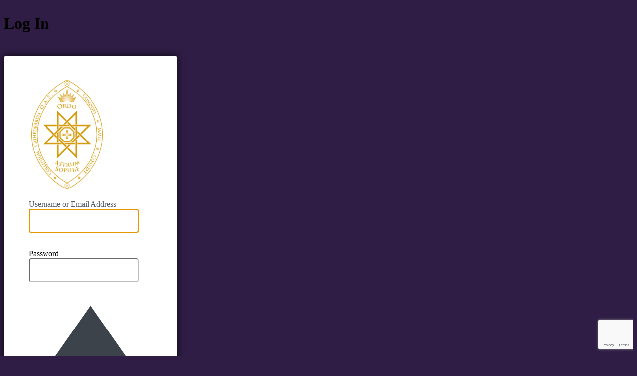

--- FILE ---
content_type: text/html; charset=utf-8
request_url: https://www.google.com/recaptcha/api2/anchor?ar=1&k=6Ldz8IoeAAAAAH-INZJVqjxG0JvlC3z0tZy91qH2&co=aHR0cHM6Ly93d3cub3Jkb2FzdHJ1bXNvcGhpYWUub3JnOjQ0Mw..&hl=en&v=PoyoqOPhxBO7pBk68S4YbpHZ&size=invisible&anchor-ms=20000&execute-ms=30000&cb=4rfu633w0r85
body_size: 48683
content:
<!DOCTYPE HTML><html dir="ltr" lang="en"><head><meta http-equiv="Content-Type" content="text/html; charset=UTF-8">
<meta http-equiv="X-UA-Compatible" content="IE=edge">
<title>reCAPTCHA</title>
<style type="text/css">
/* cyrillic-ext */
@font-face {
  font-family: 'Roboto';
  font-style: normal;
  font-weight: 400;
  font-stretch: 100%;
  src: url(//fonts.gstatic.com/s/roboto/v48/KFO7CnqEu92Fr1ME7kSn66aGLdTylUAMa3GUBHMdazTgWw.woff2) format('woff2');
  unicode-range: U+0460-052F, U+1C80-1C8A, U+20B4, U+2DE0-2DFF, U+A640-A69F, U+FE2E-FE2F;
}
/* cyrillic */
@font-face {
  font-family: 'Roboto';
  font-style: normal;
  font-weight: 400;
  font-stretch: 100%;
  src: url(//fonts.gstatic.com/s/roboto/v48/KFO7CnqEu92Fr1ME7kSn66aGLdTylUAMa3iUBHMdazTgWw.woff2) format('woff2');
  unicode-range: U+0301, U+0400-045F, U+0490-0491, U+04B0-04B1, U+2116;
}
/* greek-ext */
@font-face {
  font-family: 'Roboto';
  font-style: normal;
  font-weight: 400;
  font-stretch: 100%;
  src: url(//fonts.gstatic.com/s/roboto/v48/KFO7CnqEu92Fr1ME7kSn66aGLdTylUAMa3CUBHMdazTgWw.woff2) format('woff2');
  unicode-range: U+1F00-1FFF;
}
/* greek */
@font-face {
  font-family: 'Roboto';
  font-style: normal;
  font-weight: 400;
  font-stretch: 100%;
  src: url(//fonts.gstatic.com/s/roboto/v48/KFO7CnqEu92Fr1ME7kSn66aGLdTylUAMa3-UBHMdazTgWw.woff2) format('woff2');
  unicode-range: U+0370-0377, U+037A-037F, U+0384-038A, U+038C, U+038E-03A1, U+03A3-03FF;
}
/* math */
@font-face {
  font-family: 'Roboto';
  font-style: normal;
  font-weight: 400;
  font-stretch: 100%;
  src: url(//fonts.gstatic.com/s/roboto/v48/KFO7CnqEu92Fr1ME7kSn66aGLdTylUAMawCUBHMdazTgWw.woff2) format('woff2');
  unicode-range: U+0302-0303, U+0305, U+0307-0308, U+0310, U+0312, U+0315, U+031A, U+0326-0327, U+032C, U+032F-0330, U+0332-0333, U+0338, U+033A, U+0346, U+034D, U+0391-03A1, U+03A3-03A9, U+03B1-03C9, U+03D1, U+03D5-03D6, U+03F0-03F1, U+03F4-03F5, U+2016-2017, U+2034-2038, U+203C, U+2040, U+2043, U+2047, U+2050, U+2057, U+205F, U+2070-2071, U+2074-208E, U+2090-209C, U+20D0-20DC, U+20E1, U+20E5-20EF, U+2100-2112, U+2114-2115, U+2117-2121, U+2123-214F, U+2190, U+2192, U+2194-21AE, U+21B0-21E5, U+21F1-21F2, U+21F4-2211, U+2213-2214, U+2216-22FF, U+2308-230B, U+2310, U+2319, U+231C-2321, U+2336-237A, U+237C, U+2395, U+239B-23B7, U+23D0, U+23DC-23E1, U+2474-2475, U+25AF, U+25B3, U+25B7, U+25BD, U+25C1, U+25CA, U+25CC, U+25FB, U+266D-266F, U+27C0-27FF, U+2900-2AFF, U+2B0E-2B11, U+2B30-2B4C, U+2BFE, U+3030, U+FF5B, U+FF5D, U+1D400-1D7FF, U+1EE00-1EEFF;
}
/* symbols */
@font-face {
  font-family: 'Roboto';
  font-style: normal;
  font-weight: 400;
  font-stretch: 100%;
  src: url(//fonts.gstatic.com/s/roboto/v48/KFO7CnqEu92Fr1ME7kSn66aGLdTylUAMaxKUBHMdazTgWw.woff2) format('woff2');
  unicode-range: U+0001-000C, U+000E-001F, U+007F-009F, U+20DD-20E0, U+20E2-20E4, U+2150-218F, U+2190, U+2192, U+2194-2199, U+21AF, U+21E6-21F0, U+21F3, U+2218-2219, U+2299, U+22C4-22C6, U+2300-243F, U+2440-244A, U+2460-24FF, U+25A0-27BF, U+2800-28FF, U+2921-2922, U+2981, U+29BF, U+29EB, U+2B00-2BFF, U+4DC0-4DFF, U+FFF9-FFFB, U+10140-1018E, U+10190-1019C, U+101A0, U+101D0-101FD, U+102E0-102FB, U+10E60-10E7E, U+1D2C0-1D2D3, U+1D2E0-1D37F, U+1F000-1F0FF, U+1F100-1F1AD, U+1F1E6-1F1FF, U+1F30D-1F30F, U+1F315, U+1F31C, U+1F31E, U+1F320-1F32C, U+1F336, U+1F378, U+1F37D, U+1F382, U+1F393-1F39F, U+1F3A7-1F3A8, U+1F3AC-1F3AF, U+1F3C2, U+1F3C4-1F3C6, U+1F3CA-1F3CE, U+1F3D4-1F3E0, U+1F3ED, U+1F3F1-1F3F3, U+1F3F5-1F3F7, U+1F408, U+1F415, U+1F41F, U+1F426, U+1F43F, U+1F441-1F442, U+1F444, U+1F446-1F449, U+1F44C-1F44E, U+1F453, U+1F46A, U+1F47D, U+1F4A3, U+1F4B0, U+1F4B3, U+1F4B9, U+1F4BB, U+1F4BF, U+1F4C8-1F4CB, U+1F4D6, U+1F4DA, U+1F4DF, U+1F4E3-1F4E6, U+1F4EA-1F4ED, U+1F4F7, U+1F4F9-1F4FB, U+1F4FD-1F4FE, U+1F503, U+1F507-1F50B, U+1F50D, U+1F512-1F513, U+1F53E-1F54A, U+1F54F-1F5FA, U+1F610, U+1F650-1F67F, U+1F687, U+1F68D, U+1F691, U+1F694, U+1F698, U+1F6AD, U+1F6B2, U+1F6B9-1F6BA, U+1F6BC, U+1F6C6-1F6CF, U+1F6D3-1F6D7, U+1F6E0-1F6EA, U+1F6F0-1F6F3, U+1F6F7-1F6FC, U+1F700-1F7FF, U+1F800-1F80B, U+1F810-1F847, U+1F850-1F859, U+1F860-1F887, U+1F890-1F8AD, U+1F8B0-1F8BB, U+1F8C0-1F8C1, U+1F900-1F90B, U+1F93B, U+1F946, U+1F984, U+1F996, U+1F9E9, U+1FA00-1FA6F, U+1FA70-1FA7C, U+1FA80-1FA89, U+1FA8F-1FAC6, U+1FACE-1FADC, U+1FADF-1FAE9, U+1FAF0-1FAF8, U+1FB00-1FBFF;
}
/* vietnamese */
@font-face {
  font-family: 'Roboto';
  font-style: normal;
  font-weight: 400;
  font-stretch: 100%;
  src: url(//fonts.gstatic.com/s/roboto/v48/KFO7CnqEu92Fr1ME7kSn66aGLdTylUAMa3OUBHMdazTgWw.woff2) format('woff2');
  unicode-range: U+0102-0103, U+0110-0111, U+0128-0129, U+0168-0169, U+01A0-01A1, U+01AF-01B0, U+0300-0301, U+0303-0304, U+0308-0309, U+0323, U+0329, U+1EA0-1EF9, U+20AB;
}
/* latin-ext */
@font-face {
  font-family: 'Roboto';
  font-style: normal;
  font-weight: 400;
  font-stretch: 100%;
  src: url(//fonts.gstatic.com/s/roboto/v48/KFO7CnqEu92Fr1ME7kSn66aGLdTylUAMa3KUBHMdazTgWw.woff2) format('woff2');
  unicode-range: U+0100-02BA, U+02BD-02C5, U+02C7-02CC, U+02CE-02D7, U+02DD-02FF, U+0304, U+0308, U+0329, U+1D00-1DBF, U+1E00-1E9F, U+1EF2-1EFF, U+2020, U+20A0-20AB, U+20AD-20C0, U+2113, U+2C60-2C7F, U+A720-A7FF;
}
/* latin */
@font-face {
  font-family: 'Roboto';
  font-style: normal;
  font-weight: 400;
  font-stretch: 100%;
  src: url(//fonts.gstatic.com/s/roboto/v48/KFO7CnqEu92Fr1ME7kSn66aGLdTylUAMa3yUBHMdazQ.woff2) format('woff2');
  unicode-range: U+0000-00FF, U+0131, U+0152-0153, U+02BB-02BC, U+02C6, U+02DA, U+02DC, U+0304, U+0308, U+0329, U+2000-206F, U+20AC, U+2122, U+2191, U+2193, U+2212, U+2215, U+FEFF, U+FFFD;
}
/* cyrillic-ext */
@font-face {
  font-family: 'Roboto';
  font-style: normal;
  font-weight: 500;
  font-stretch: 100%;
  src: url(//fonts.gstatic.com/s/roboto/v48/KFO7CnqEu92Fr1ME7kSn66aGLdTylUAMa3GUBHMdazTgWw.woff2) format('woff2');
  unicode-range: U+0460-052F, U+1C80-1C8A, U+20B4, U+2DE0-2DFF, U+A640-A69F, U+FE2E-FE2F;
}
/* cyrillic */
@font-face {
  font-family: 'Roboto';
  font-style: normal;
  font-weight: 500;
  font-stretch: 100%;
  src: url(//fonts.gstatic.com/s/roboto/v48/KFO7CnqEu92Fr1ME7kSn66aGLdTylUAMa3iUBHMdazTgWw.woff2) format('woff2');
  unicode-range: U+0301, U+0400-045F, U+0490-0491, U+04B0-04B1, U+2116;
}
/* greek-ext */
@font-face {
  font-family: 'Roboto';
  font-style: normal;
  font-weight: 500;
  font-stretch: 100%;
  src: url(//fonts.gstatic.com/s/roboto/v48/KFO7CnqEu92Fr1ME7kSn66aGLdTylUAMa3CUBHMdazTgWw.woff2) format('woff2');
  unicode-range: U+1F00-1FFF;
}
/* greek */
@font-face {
  font-family: 'Roboto';
  font-style: normal;
  font-weight: 500;
  font-stretch: 100%;
  src: url(//fonts.gstatic.com/s/roboto/v48/KFO7CnqEu92Fr1ME7kSn66aGLdTylUAMa3-UBHMdazTgWw.woff2) format('woff2');
  unicode-range: U+0370-0377, U+037A-037F, U+0384-038A, U+038C, U+038E-03A1, U+03A3-03FF;
}
/* math */
@font-face {
  font-family: 'Roboto';
  font-style: normal;
  font-weight: 500;
  font-stretch: 100%;
  src: url(//fonts.gstatic.com/s/roboto/v48/KFO7CnqEu92Fr1ME7kSn66aGLdTylUAMawCUBHMdazTgWw.woff2) format('woff2');
  unicode-range: U+0302-0303, U+0305, U+0307-0308, U+0310, U+0312, U+0315, U+031A, U+0326-0327, U+032C, U+032F-0330, U+0332-0333, U+0338, U+033A, U+0346, U+034D, U+0391-03A1, U+03A3-03A9, U+03B1-03C9, U+03D1, U+03D5-03D6, U+03F0-03F1, U+03F4-03F5, U+2016-2017, U+2034-2038, U+203C, U+2040, U+2043, U+2047, U+2050, U+2057, U+205F, U+2070-2071, U+2074-208E, U+2090-209C, U+20D0-20DC, U+20E1, U+20E5-20EF, U+2100-2112, U+2114-2115, U+2117-2121, U+2123-214F, U+2190, U+2192, U+2194-21AE, U+21B0-21E5, U+21F1-21F2, U+21F4-2211, U+2213-2214, U+2216-22FF, U+2308-230B, U+2310, U+2319, U+231C-2321, U+2336-237A, U+237C, U+2395, U+239B-23B7, U+23D0, U+23DC-23E1, U+2474-2475, U+25AF, U+25B3, U+25B7, U+25BD, U+25C1, U+25CA, U+25CC, U+25FB, U+266D-266F, U+27C0-27FF, U+2900-2AFF, U+2B0E-2B11, U+2B30-2B4C, U+2BFE, U+3030, U+FF5B, U+FF5D, U+1D400-1D7FF, U+1EE00-1EEFF;
}
/* symbols */
@font-face {
  font-family: 'Roboto';
  font-style: normal;
  font-weight: 500;
  font-stretch: 100%;
  src: url(//fonts.gstatic.com/s/roboto/v48/KFO7CnqEu92Fr1ME7kSn66aGLdTylUAMaxKUBHMdazTgWw.woff2) format('woff2');
  unicode-range: U+0001-000C, U+000E-001F, U+007F-009F, U+20DD-20E0, U+20E2-20E4, U+2150-218F, U+2190, U+2192, U+2194-2199, U+21AF, U+21E6-21F0, U+21F3, U+2218-2219, U+2299, U+22C4-22C6, U+2300-243F, U+2440-244A, U+2460-24FF, U+25A0-27BF, U+2800-28FF, U+2921-2922, U+2981, U+29BF, U+29EB, U+2B00-2BFF, U+4DC0-4DFF, U+FFF9-FFFB, U+10140-1018E, U+10190-1019C, U+101A0, U+101D0-101FD, U+102E0-102FB, U+10E60-10E7E, U+1D2C0-1D2D3, U+1D2E0-1D37F, U+1F000-1F0FF, U+1F100-1F1AD, U+1F1E6-1F1FF, U+1F30D-1F30F, U+1F315, U+1F31C, U+1F31E, U+1F320-1F32C, U+1F336, U+1F378, U+1F37D, U+1F382, U+1F393-1F39F, U+1F3A7-1F3A8, U+1F3AC-1F3AF, U+1F3C2, U+1F3C4-1F3C6, U+1F3CA-1F3CE, U+1F3D4-1F3E0, U+1F3ED, U+1F3F1-1F3F3, U+1F3F5-1F3F7, U+1F408, U+1F415, U+1F41F, U+1F426, U+1F43F, U+1F441-1F442, U+1F444, U+1F446-1F449, U+1F44C-1F44E, U+1F453, U+1F46A, U+1F47D, U+1F4A3, U+1F4B0, U+1F4B3, U+1F4B9, U+1F4BB, U+1F4BF, U+1F4C8-1F4CB, U+1F4D6, U+1F4DA, U+1F4DF, U+1F4E3-1F4E6, U+1F4EA-1F4ED, U+1F4F7, U+1F4F9-1F4FB, U+1F4FD-1F4FE, U+1F503, U+1F507-1F50B, U+1F50D, U+1F512-1F513, U+1F53E-1F54A, U+1F54F-1F5FA, U+1F610, U+1F650-1F67F, U+1F687, U+1F68D, U+1F691, U+1F694, U+1F698, U+1F6AD, U+1F6B2, U+1F6B9-1F6BA, U+1F6BC, U+1F6C6-1F6CF, U+1F6D3-1F6D7, U+1F6E0-1F6EA, U+1F6F0-1F6F3, U+1F6F7-1F6FC, U+1F700-1F7FF, U+1F800-1F80B, U+1F810-1F847, U+1F850-1F859, U+1F860-1F887, U+1F890-1F8AD, U+1F8B0-1F8BB, U+1F8C0-1F8C1, U+1F900-1F90B, U+1F93B, U+1F946, U+1F984, U+1F996, U+1F9E9, U+1FA00-1FA6F, U+1FA70-1FA7C, U+1FA80-1FA89, U+1FA8F-1FAC6, U+1FACE-1FADC, U+1FADF-1FAE9, U+1FAF0-1FAF8, U+1FB00-1FBFF;
}
/* vietnamese */
@font-face {
  font-family: 'Roboto';
  font-style: normal;
  font-weight: 500;
  font-stretch: 100%;
  src: url(//fonts.gstatic.com/s/roboto/v48/KFO7CnqEu92Fr1ME7kSn66aGLdTylUAMa3OUBHMdazTgWw.woff2) format('woff2');
  unicode-range: U+0102-0103, U+0110-0111, U+0128-0129, U+0168-0169, U+01A0-01A1, U+01AF-01B0, U+0300-0301, U+0303-0304, U+0308-0309, U+0323, U+0329, U+1EA0-1EF9, U+20AB;
}
/* latin-ext */
@font-face {
  font-family: 'Roboto';
  font-style: normal;
  font-weight: 500;
  font-stretch: 100%;
  src: url(//fonts.gstatic.com/s/roboto/v48/KFO7CnqEu92Fr1ME7kSn66aGLdTylUAMa3KUBHMdazTgWw.woff2) format('woff2');
  unicode-range: U+0100-02BA, U+02BD-02C5, U+02C7-02CC, U+02CE-02D7, U+02DD-02FF, U+0304, U+0308, U+0329, U+1D00-1DBF, U+1E00-1E9F, U+1EF2-1EFF, U+2020, U+20A0-20AB, U+20AD-20C0, U+2113, U+2C60-2C7F, U+A720-A7FF;
}
/* latin */
@font-face {
  font-family: 'Roboto';
  font-style: normal;
  font-weight: 500;
  font-stretch: 100%;
  src: url(//fonts.gstatic.com/s/roboto/v48/KFO7CnqEu92Fr1ME7kSn66aGLdTylUAMa3yUBHMdazQ.woff2) format('woff2');
  unicode-range: U+0000-00FF, U+0131, U+0152-0153, U+02BB-02BC, U+02C6, U+02DA, U+02DC, U+0304, U+0308, U+0329, U+2000-206F, U+20AC, U+2122, U+2191, U+2193, U+2212, U+2215, U+FEFF, U+FFFD;
}
/* cyrillic-ext */
@font-face {
  font-family: 'Roboto';
  font-style: normal;
  font-weight: 900;
  font-stretch: 100%;
  src: url(//fonts.gstatic.com/s/roboto/v48/KFO7CnqEu92Fr1ME7kSn66aGLdTylUAMa3GUBHMdazTgWw.woff2) format('woff2');
  unicode-range: U+0460-052F, U+1C80-1C8A, U+20B4, U+2DE0-2DFF, U+A640-A69F, U+FE2E-FE2F;
}
/* cyrillic */
@font-face {
  font-family: 'Roboto';
  font-style: normal;
  font-weight: 900;
  font-stretch: 100%;
  src: url(//fonts.gstatic.com/s/roboto/v48/KFO7CnqEu92Fr1ME7kSn66aGLdTylUAMa3iUBHMdazTgWw.woff2) format('woff2');
  unicode-range: U+0301, U+0400-045F, U+0490-0491, U+04B0-04B1, U+2116;
}
/* greek-ext */
@font-face {
  font-family: 'Roboto';
  font-style: normal;
  font-weight: 900;
  font-stretch: 100%;
  src: url(//fonts.gstatic.com/s/roboto/v48/KFO7CnqEu92Fr1ME7kSn66aGLdTylUAMa3CUBHMdazTgWw.woff2) format('woff2');
  unicode-range: U+1F00-1FFF;
}
/* greek */
@font-face {
  font-family: 'Roboto';
  font-style: normal;
  font-weight: 900;
  font-stretch: 100%;
  src: url(//fonts.gstatic.com/s/roboto/v48/KFO7CnqEu92Fr1ME7kSn66aGLdTylUAMa3-UBHMdazTgWw.woff2) format('woff2');
  unicode-range: U+0370-0377, U+037A-037F, U+0384-038A, U+038C, U+038E-03A1, U+03A3-03FF;
}
/* math */
@font-face {
  font-family: 'Roboto';
  font-style: normal;
  font-weight: 900;
  font-stretch: 100%;
  src: url(//fonts.gstatic.com/s/roboto/v48/KFO7CnqEu92Fr1ME7kSn66aGLdTylUAMawCUBHMdazTgWw.woff2) format('woff2');
  unicode-range: U+0302-0303, U+0305, U+0307-0308, U+0310, U+0312, U+0315, U+031A, U+0326-0327, U+032C, U+032F-0330, U+0332-0333, U+0338, U+033A, U+0346, U+034D, U+0391-03A1, U+03A3-03A9, U+03B1-03C9, U+03D1, U+03D5-03D6, U+03F0-03F1, U+03F4-03F5, U+2016-2017, U+2034-2038, U+203C, U+2040, U+2043, U+2047, U+2050, U+2057, U+205F, U+2070-2071, U+2074-208E, U+2090-209C, U+20D0-20DC, U+20E1, U+20E5-20EF, U+2100-2112, U+2114-2115, U+2117-2121, U+2123-214F, U+2190, U+2192, U+2194-21AE, U+21B0-21E5, U+21F1-21F2, U+21F4-2211, U+2213-2214, U+2216-22FF, U+2308-230B, U+2310, U+2319, U+231C-2321, U+2336-237A, U+237C, U+2395, U+239B-23B7, U+23D0, U+23DC-23E1, U+2474-2475, U+25AF, U+25B3, U+25B7, U+25BD, U+25C1, U+25CA, U+25CC, U+25FB, U+266D-266F, U+27C0-27FF, U+2900-2AFF, U+2B0E-2B11, U+2B30-2B4C, U+2BFE, U+3030, U+FF5B, U+FF5D, U+1D400-1D7FF, U+1EE00-1EEFF;
}
/* symbols */
@font-face {
  font-family: 'Roboto';
  font-style: normal;
  font-weight: 900;
  font-stretch: 100%;
  src: url(//fonts.gstatic.com/s/roboto/v48/KFO7CnqEu92Fr1ME7kSn66aGLdTylUAMaxKUBHMdazTgWw.woff2) format('woff2');
  unicode-range: U+0001-000C, U+000E-001F, U+007F-009F, U+20DD-20E0, U+20E2-20E4, U+2150-218F, U+2190, U+2192, U+2194-2199, U+21AF, U+21E6-21F0, U+21F3, U+2218-2219, U+2299, U+22C4-22C6, U+2300-243F, U+2440-244A, U+2460-24FF, U+25A0-27BF, U+2800-28FF, U+2921-2922, U+2981, U+29BF, U+29EB, U+2B00-2BFF, U+4DC0-4DFF, U+FFF9-FFFB, U+10140-1018E, U+10190-1019C, U+101A0, U+101D0-101FD, U+102E0-102FB, U+10E60-10E7E, U+1D2C0-1D2D3, U+1D2E0-1D37F, U+1F000-1F0FF, U+1F100-1F1AD, U+1F1E6-1F1FF, U+1F30D-1F30F, U+1F315, U+1F31C, U+1F31E, U+1F320-1F32C, U+1F336, U+1F378, U+1F37D, U+1F382, U+1F393-1F39F, U+1F3A7-1F3A8, U+1F3AC-1F3AF, U+1F3C2, U+1F3C4-1F3C6, U+1F3CA-1F3CE, U+1F3D4-1F3E0, U+1F3ED, U+1F3F1-1F3F3, U+1F3F5-1F3F7, U+1F408, U+1F415, U+1F41F, U+1F426, U+1F43F, U+1F441-1F442, U+1F444, U+1F446-1F449, U+1F44C-1F44E, U+1F453, U+1F46A, U+1F47D, U+1F4A3, U+1F4B0, U+1F4B3, U+1F4B9, U+1F4BB, U+1F4BF, U+1F4C8-1F4CB, U+1F4D6, U+1F4DA, U+1F4DF, U+1F4E3-1F4E6, U+1F4EA-1F4ED, U+1F4F7, U+1F4F9-1F4FB, U+1F4FD-1F4FE, U+1F503, U+1F507-1F50B, U+1F50D, U+1F512-1F513, U+1F53E-1F54A, U+1F54F-1F5FA, U+1F610, U+1F650-1F67F, U+1F687, U+1F68D, U+1F691, U+1F694, U+1F698, U+1F6AD, U+1F6B2, U+1F6B9-1F6BA, U+1F6BC, U+1F6C6-1F6CF, U+1F6D3-1F6D7, U+1F6E0-1F6EA, U+1F6F0-1F6F3, U+1F6F7-1F6FC, U+1F700-1F7FF, U+1F800-1F80B, U+1F810-1F847, U+1F850-1F859, U+1F860-1F887, U+1F890-1F8AD, U+1F8B0-1F8BB, U+1F8C0-1F8C1, U+1F900-1F90B, U+1F93B, U+1F946, U+1F984, U+1F996, U+1F9E9, U+1FA00-1FA6F, U+1FA70-1FA7C, U+1FA80-1FA89, U+1FA8F-1FAC6, U+1FACE-1FADC, U+1FADF-1FAE9, U+1FAF0-1FAF8, U+1FB00-1FBFF;
}
/* vietnamese */
@font-face {
  font-family: 'Roboto';
  font-style: normal;
  font-weight: 900;
  font-stretch: 100%;
  src: url(//fonts.gstatic.com/s/roboto/v48/KFO7CnqEu92Fr1ME7kSn66aGLdTylUAMa3OUBHMdazTgWw.woff2) format('woff2');
  unicode-range: U+0102-0103, U+0110-0111, U+0128-0129, U+0168-0169, U+01A0-01A1, U+01AF-01B0, U+0300-0301, U+0303-0304, U+0308-0309, U+0323, U+0329, U+1EA0-1EF9, U+20AB;
}
/* latin-ext */
@font-face {
  font-family: 'Roboto';
  font-style: normal;
  font-weight: 900;
  font-stretch: 100%;
  src: url(//fonts.gstatic.com/s/roboto/v48/KFO7CnqEu92Fr1ME7kSn66aGLdTylUAMa3KUBHMdazTgWw.woff2) format('woff2');
  unicode-range: U+0100-02BA, U+02BD-02C5, U+02C7-02CC, U+02CE-02D7, U+02DD-02FF, U+0304, U+0308, U+0329, U+1D00-1DBF, U+1E00-1E9F, U+1EF2-1EFF, U+2020, U+20A0-20AB, U+20AD-20C0, U+2113, U+2C60-2C7F, U+A720-A7FF;
}
/* latin */
@font-face {
  font-family: 'Roboto';
  font-style: normal;
  font-weight: 900;
  font-stretch: 100%;
  src: url(//fonts.gstatic.com/s/roboto/v48/KFO7CnqEu92Fr1ME7kSn66aGLdTylUAMa3yUBHMdazQ.woff2) format('woff2');
  unicode-range: U+0000-00FF, U+0131, U+0152-0153, U+02BB-02BC, U+02C6, U+02DA, U+02DC, U+0304, U+0308, U+0329, U+2000-206F, U+20AC, U+2122, U+2191, U+2193, U+2212, U+2215, U+FEFF, U+FFFD;
}

</style>
<link rel="stylesheet" type="text/css" href="https://www.gstatic.com/recaptcha/releases/PoyoqOPhxBO7pBk68S4YbpHZ/styles__ltr.css">
<script nonce="PHukW5INYk_U-nBd088YNg" type="text/javascript">window['__recaptcha_api'] = 'https://www.google.com/recaptcha/api2/';</script>
<script type="text/javascript" src="https://www.gstatic.com/recaptcha/releases/PoyoqOPhxBO7pBk68S4YbpHZ/recaptcha__en.js" nonce="PHukW5INYk_U-nBd088YNg">
      
    </script></head>
<body><div id="rc-anchor-alert" class="rc-anchor-alert"></div>
<input type="hidden" id="recaptcha-token" value="[base64]">
<script type="text/javascript" nonce="PHukW5INYk_U-nBd088YNg">
      recaptcha.anchor.Main.init("[\x22ainput\x22,[\x22bgdata\x22,\x22\x22,\[base64]/[base64]/[base64]/[base64]/[base64]/UltsKytdPUU6KEU8MjA0OD9SW2wrK109RT4+NnwxOTI6KChFJjY0NTEyKT09NTUyOTYmJk0rMTxjLmxlbmd0aCYmKGMuY2hhckNvZGVBdChNKzEpJjY0NTEyKT09NTYzMjA/[base64]/[base64]/[base64]/[base64]/[base64]/[base64]/[base64]\x22,\[base64]\\u003d\\u003d\x22,\[base64]/CilJGw7nDjxTDuA4+PxrDgMKQw6LCucKAwr5ww73Dhw3Ch8Osw7DCqW/CsTHCtsOlcjlzFsOrwopBwqvDv0NWw51lwqV+PcOkw5AtQQLChcKMwqNbwqMOa8O4AcKzwodpwrkCw4VUw4bCjgbDv8OlUX7DgzlIw7TDosOVw6x4ADzDkMKKw6pywo59SBPCh2JEw5DCiXw5wr0sw4jCtRHDusKkdA89wrsDwqQqS8Opw5JFw5jDq8KsEB8/W1oMTCgeAz3DnsOLKUN4w5fDhcOzw6LDk8Oiw61lw7zCj8OWw4bDgMO9AFppw7dTPMOVw5/[base64]/Ci8O5w6TDrMOAJ8KvH8O5w7XCmzfCrMKiw49MakdEwp7DjsOyYsOJNsK2DsKvwrgOKF4UfDpcQ07DrBHDiHbCp8Kbwr/Cs0PDgsOYfsKbZ8O9FQwbwrovDk8LwqoCwq3Cg8OywrJtR1bDucO5wpvCoX/Dt8Olwqh1eMOwwqJ+GcOMVAXCuQV6wq1lRnPDkj7CmTnCoMOtP8KJC27DrMOswpjDjkZ7w4bCjcOWwqnCuMOnV8KSHUldJcKlw7hoNwzCpVXCqXbDrcOpOV0mwpl5QAFpbsKMwpXCvsOWUVDCnwk9WCw+EH/DlXEyLDbDkXzDqBp0HF/[base64]/DqwhCAz3Dsn7Cnk3DtMK5Q8ObEwQcw5hSDmnCkcK3bMKHw5h6wpE6w4EsworDi8KlwrvDllw7KVrDnMOow4DDh8OywpzDmndSwqh5w7fDiVTCu8KCYcKhwpXDqsKBXcK/TmAZAcOcwqrDvCbDpMO6YsKtw7l3wrklwqDCu8OWw5PCh3XCpMKXHMKNwp/CocKjb8KZw4MGw4cVw5xiG8O0w59cwoQOWmDCs2zDkMO2aMO4w4XDgEDCjDhDe1XDhsOqw57Dq8O7w5/[base64]/CmxHDkAbCuMK/[base64]/QVHCmjl1w6HCmMKAw6FAFSpqwobDoMKvN08Bwq/DoMO6f8Kyw7/CjVpmWBjCpMOXQMOvwpDDnAvDl8OwwobCiMOmfnBHNcK0wrEgwqzCiMKMworCgQ7DvMKAwpwTWMOzwoN2OsKZwrtJA8KEK8K4w7J+HcKaP8Ouwq7DjVcuw4F4wq8Xwq47HMO0w7xZw4Axw49/wpXCmMOnwoF8P1/Di8K1w4QhdcKEw60zwp8Ow5nCnE/Cg0xRwoLDocO6w4ZYw5klNMKmf8Kww4XCpSjCqnjDr1nDqsKaeMOBR8KtN8KMMMOqw655w7zCj8KRw4XCpcOyw57DtsO+bCoHw7dRScOcOBXDo8K0TnfDtU4sfsKBOcKkZMKpwpJzw6obw6R1w55TNnYsUy/CmlMewrnDpcKMQQLDvirDt8OywolKwpXDvFfDmcOgP8KzFCYkEcOiWsKtHh/DuUjDuX5yScK4w77DiMKywpzDoR/DlsOQw7TDnGrCnC5qw7QGw5IZwodqw5jDnsKKw6PDvcOywr58aywoBl7CssOAwrsjbMKndmIHw7wzw5HDrMKNwqU4w612wpzCpMOawo3CoMO/[base64]/ZmTDvRFUw4LCjsOoVkbCkxhdwpsIGMOkw63Dn07CrMOcUwXDqsOkUn/DjsOcZgrChSTDvGAkMMKHw6IgwrDDtyDCtcOrwo/Du8KHSMOnwp5AwrrDhsO3wrZZwqXCqMKMT8Oow7ESHcOAXx9mw5/DgcKhwq0HTn/DuG7CsCo+VCNDw4PCucOfwoPClsKQaMOSw5DDrkgpPsKawpxMwrnCqsKIDDrCpsKxw5DCi3UFw6nCoUhzwoBkGsKZw6I/KsOcSMOQDsKOOcOEw63DoDXCkMORdkATNl7Dl8OObsKgCXcVThBIw6JXwq1JWsOhw4IxQyRuJ8ORQcOVwq3DnSrCj8O2wobCtQDCpmnDpcKLIsO7wqBOHsKqBsKyTzLDkcOVwrjDjz5Hwq/DrMKWXHjDl8OpwpfCkyvDjcKrf00qwpBiDMO/wqcCw7nDhBfDhTUSWcOgwpciOMKdfknCrBN7w4fCoMOhDcKQwq/Dig/[base64]/DrMKFw6VZw7bDosOQw4lCIcObwrxgw5HDn8OWVlPDlxLDqcOyw7dIXxDCicONBxPDhsKcasOeez9QK8KQwq7DsMOsBEvCi8KFwo8UaBjDqsKvMHbCqsKVRVvDucK/wqY2wr3DgmfCihlHw5JjSsOYw7ocw5A/PMKiWGYANVIHXsOCazoSdsOiw6lSXHvDvnnCuS0vSDQ7w6/DrsKOdcKzw4dnAMKZwqARXzbDihXCmzEBwqdlw4LCtB/CnsKSw63DhwfCm0fCshM1AcOpVMKWwpUnU1XDn8K2LsKgw4bCklUMwp7DlsKqYyUnwr8PCMO1w69Dw5fCp3jDl3XCnGrDjz9lw69GLQrCpUjCksKxw59sVynCh8KUMR4kwpXDisKVw4PDnD1jT8KkwoZ/[base64]/MX8ydcOCEyd1wprClMKoAMKEHcKJwrnCksO+LMKIZcK/w7LDhMOVwrVFwrnCh04wdSx2Q8KqWMKeRlzDpcOkw6FHLD8Nw77CqcKBXMOiEHzDr8OjNkUtwoVHcMKrFcK8wqQ3w4YdP8OLw4tUwpliwpTDuMO5MCxdAsO0UxLCoWfCnMO+woRYwp0mwpIow7DDg8O5w5/CmXTDoVbDqMOGS8OOKB9JFH3DiDLChMKOMVcNemsNfDnCpwUqYVcQwoTClMOcB8ONHA8nwr/CmXbDpFfCgsO8w4bDjBoMRcK3wrM3ccOOWi/CqA3CtcKnwqcnw67Do3bCocOyT0wFwqHDjcOoecOqO8OhwobDjBfCt2szbELCv8OKwqHDvcKzF3/[base64]/CpcODw4BtAcKJKCzCs8Kkw7Q7wrF8VzXDucKlJyxldwzDnD7Dhl0sw7lQwqE6ZsKPwrJ+QsKRwosLUcOCw4Q4D3k9PSBSwo3CkAw+e17Cpn5OKsKFTzMGfl5fUSp+fMOHw7rCqcKIw41fw6AYS8KYIMOIwol0wpPDqMOmOC0uMhvCnsOcw4pYNsO/wovCgBVXw4zCpkLCg8K1MMOWw4dgCF4zCSVAwrduUSTDqMKlEcOGdsKiaMKKwpTDp8KfdFpxGx7CvMOmS3/CiFXDgxI8w7x9XsKPw4VZw4TCvUtvw7zDv8KrwqsHDMKIwrnDgFnDnsKPwqVGOCEjwobCp8OcwqPCugAhel00EjDCmsKUw7/DvMKiwppUw6R0w4vCm8Ocw5tUQmnCiUjDmUV6V3DDm8KoO8KSDFV8w77DmEAzWjLCmsKgwrQwWsOcSCR/GUZuwr5AwrbCo8OUw4fDugZNw6bCrsOIw6LCmjo0Xg1IwqXClWRYwrU2DsK4RcO3fhhrw7TDrsOiVl1HZgbCgcOwGRTCvsOoXB9EfQsDw7F5EAbDs8K7WcORwpJlw7nCgMKHXWrDuzx8bnByBMO4wr/DiHLCisOnw7oVbVhWwp9hKsKRTsORw5E+S1EYMsK4wqogQnNXEzTDljvDl8OWF8OOw7VCw5xdVMOXw6UkKsKPwqg6H3fDtcKeQ8OSw6HDo8OEwpTCoB7DmMOtwoxVL8ODXMO7QhzCuR/[base64]/[base64]/DkMKMw68pVcKdwplICBN9w6LCt0RgFzYZRcKTAsO/XlDDkCjDpns9Izorw63DjFINLsKSE8OhNzDDtQ0AK8OTw5x/VcO1wqUhasKPwqTCnjULd3lSMRspMMKEw4/[base64]/DgE8sTRpIQ8O8X37CtsO1SX9twrDCs8KHw4tYOhHCsATCt8O4KsK6bgrCkEdiw5tzTEHClsKJe8KpBB9mIsKBT01twqlvw5HCnMOFEE/Cvyoaw63DksOPw6Adw6zDq8KFwq/Dj2fCoihzw7bDvMOjwoZCFkR2w793w6Muw7zCp1NmeUXDiDvDlzcuOQwoCcOrRHovwrhkdw9yQyHDtQMlwojCn8OBw4EqOlTDmFQCwoErw57DtQ1jWsKCRS9kwpF2NsKowo8OwpPDk1M1wqbCmcOPPx7DrSbDr0xswpIfM8KAw4g7wo/Cv8O/w6zCvD1hT8K0S8K0GwbCmknDksKowrt5YcOTw691YcKAw5lIwoRSIcKcKXXDiw/CnsKAJWo9w4U2PwzCugJ2wqDCtcOCB8K+YcOrPMKmw4DCkcKJwr1Rw4BtZy/[base64]/Cl2XDksKdIl/CrcOowosOIDUXBnPDkSLCvcKlLgNiw55pDS7DjsKWw45lw7U0IcKFw4gAwo3CmMOrw6E1F1BeczrDmMKtOU3Cj8KEw5nCj8K1w74fKsO8Y1J/[base64]/asOyByzDr28WPVIqwqTDicOtLDJVVsK4ZMKDw7Enw6TDnMO8w6JkEgA7AGR5LMOgS8OsRcODOh/Di2rDi3PCqlZLBjYCwr5+BV/Dh0IXNcKMwqkMY8K3w4lJw6ttw6TCl8K1wp7DsiHDlWvCiTNTw4pawqbDr8OAw53CuzUhwpjDq2jCmcOaw7Mjw4LCqkvDsTJRcnAmfxPCn8KJwpFLwoHDuj/Do8Oqwqwxw6HDtcKRM8K+A8OZB2fChwoFwrTCj8OtwqnCmMKrBMOnewQ3wqsgA0jDqMK0wqphw4PDhijDu2TCicObWsOtw5gnw7xzVgrCil3DngVvVQHCvlnDmcKEPxLDtFxgw67CnsOWwr7Csm58w4RXAF/ChyVyw7jDtsOkXsOdSCVuJ0TCsSvCqsOswrbDjsOnwqDCoMOSwo9iwrHCvMOifCc8wpB/[base64]/[base64]/CtzkjwrjDihjDisOBPcKISWZxQn/ClsKhw7lgw7howoxAwo3DnsOxa8KqW8KowpJWSSVlU8OEb3MTwqwBFhQHwoQkwoFpSh4BCgRXwqTDuCPDmCjDpcOEwrRnw6zCsSXDrsOcY0DDohFxwrvCuzhneWnDhBZpw63DuUBiworCncOpw63Dnx3CoT7Cp0ZbajgSw4/CjRYHwofCk8OLw53DrEJkwoRaJinCrWZywoTDtsOzcR7CksOuQDvCgBzCl8Kow7vCvsOxwqvDvsOfXVjChsK3YDQrIMOFwq3DmT0UenUNNMKyAMKmSU7CpH3CnsO/[base64]/wpADwoTCuFPDk8OaR8KnIEc3cSPDq8OHw7PDiMKuwoDCgQPDn1AzwpYleMK+w7DDihXCrsKNRsOeXSDDr8ONYAFSwqDDssKza3vCmB0UwqvDjlkOBllaF2dIwqdHVRBbw5/CtBpFfmPDhAnCs8O+wqFPw7vDjsO0EcOhwpsUwoDCoBRtwovCmnbClANVw7x6wp1hMcK9dMO+QsKWwrNEw5fCoX5cwo3Drzhvw4A2wpdhHMOWw54jCMKaM8ONwrlNbMKyPmrCpybCi8KEw54ZEcO/[base64]/CjHfDpsOBwrHCq8KucV4JDMOhFFE+w4nCscOBOSE1w4AKwq3Dp8KjSFg5K8OjwrwNDsKBJHczw5jClsOgwp5oEsOGOMKaw78Sw5khPcOMwpo8wprCgMKjGBHCk8Kww4V4woh+w4nCp8KdD1BLPsOID8K0H1vCtQXDi8KcwoIEwpNLwqTCgkYGd3fDq8KIwqbDuMKYw4/Dsjg+NBYEwpsxw7LDoFs1CyDCqWXDvsKBwpnDtjDDg8OYEV7Dj8O+WSnClMObw5k6JcO0w7DColzDucO4PMKVJsOIwprDlnnCvsKNX8KPw4TDmBNxw69UacO4worDn0EBwqo5wqbCo2HDoD8Sw6XCiHHDhw8NCMK2KS3CoVNfFMKaHVMTAcKmOMKtShXCrQ/Di8OBZU1Hw7twwrkaXcKWwrTCs8KPaknCjsOJw4Raw79vwqJzXRjChcODwqY/wpfDtiHCqnnClMKsH8KYRX5pdSMOw7HDvRpsw4XDosKhwpXCtjFLNWnCjMOcHMKFw6N2BkZYQ8OnacKWA3pnfC/CoMOxVXZWwrRqwok/FcKxw5rDlMOxN8O3wp0HccOKwqTCk13DsBJSClFYMMO5w7UOw4VWZ1cIw67DlknDlMOaGsOdfxPCmMK+w50uw4wLKcOeDi/DrhjDrMOqwrd+fMK9Q1UCw7DCrsOUw6cew4PDpcKJCsOdHhUMwoxLMi4AwpxDw6LDjjPDnzLClcKtwqbDp8K/RhnDqsKneHBhw53CojgtwqISQSMfw4PDtMOHw7bDvcKBYcOawpbCvMOiUsOLA8O2W8OzwpklR8OLBMKNA8OSBH3Cr1TCn3TDusO0GgLCgMKVI0rDjcOXP8KhbMK6NcOUwp3DrjXDi8KowqcbCcKsWsO/[base64]/CsB7Cj8O/[base64]/DsHREwqoePC9vFXgnS8ORRkZnw71Iw7zDsgYSTlfCkTjCjMKTQXYwwpRvwoZ0HMO9D2knw7rDnsKZw6JvwovDmnnDqMOiKBIdezsVw6wRd8KVw4LDtCoXw7/CrzIldB/DsMO8w7bCjMOvwpwcwoHDrjR3wqjCo8ODMMKPw4QTwoLDqnDDqcOUGn90MMKnwrA6blU0w6ABH0w6HMOOW8OrwpvDt8O3BFYfDioRDsKTw4FMwoRhL2XDijhxwprDhm4Tw6ISw5HCnF40JXjCmsOww5tddcOUwpXDkGrDpMOywqzDrsOTTcO/wr/DsxpvwrRiTcKtw73DvMOOHyAqw6LDskLCtMOsMyjDlMOewonDhMO2wqfDngPDvMKZw4rCslUBGVMHSyNMKcKtOGkmQCxEBxDClgjDhndUw4jDjgU5esOSw4QYwrLCgwXDngPDhcKrwqpDAVwsDsO4YAXCnMO5HhnDkcOxwoFXwogGMcOaw61WdMOfaBh/YcOvwr3DkSA5w4PChBnDgHbCsH3DscK5wo55w43DpwXDo3Uaw6omwqfCusOuwrNSRVTDj8KMWDhzRUZDwq1mZXTCu8OpS8K9B0liwqdOwoZmEMK5SsOtw5nDocKew4PDhyEuc8KxBmTCsDlTC1QBwrEgbzcNX8K8Fnh/Y3NiR3l/ZgpgF8OYFjVaw7DDqEzDmcKpw4Ijw73DtEHDkHxwYcK0w7TCsXk2XsKTC2/CvMOPwo8Sw5fCj1dQwojCjMO2w5XDkMOFMsK4w5vDh2tCOsOuwqwzwr0rwqBtC3ImN18AcMKOwobDrcK6PsOwwq/[base64]/CpMKwwp3DksOHwqABbcOUw47CrsKrEMOjLcO9VgBRLcOsw7bCoj82wrXCpVAfw41kw7TCsApwS8OaH8KcZMKROMOow5oLV8OTODbDrcOENsKhw78rW2/Dr8Otw47DjCfDg3YrMFt5HjUAwpLDpVzDnQ/DqMObAUfDryHDm0bCnzXCp8OUwqVdw4koYkANwqjCng8Rw4TDrsO7wpHDmkUyw5rDnFoVcW56w5tzbMKIwrDCmGvDgnnChsOtw7EIwp9gQ8OUw57CuyQ5w5hzeWgAw4gZBVUiFGNIwoZ7YcKoHsKbJH4KRsOzazHCsn/[base64]/[base64]/w5PDmsKLFMKWwpXDssKbO8KXEQDDisO7wotMwprCosK/wqHDtMKIH8OODDUOw6YMa8KsMcOOYystwrUOMy3Dm0ooNXVhw7XCscKgwpxZwonDiMK5cBzCs2bCjMKQFcOVw67CsmLDjcOHLMOKBMO8FnVmw44bQMKcKMOpLcO1w5rDhzfCs8K9w6JpE8KxIGrDhG5twpg7aMOtEwxlZsKIwqwZbgPCvlLDrCDCjEvCpDdwwrQywp/DsyfChnkuwo1XwobClVHDtMKkcV/Dng7CoMOFwrXCo8KIFVvDpsKfw48bwp/Du8KHw5/DhwBqCmggwo9Nw7sxEg3ClitXw6rCt8OoEjUcC8KgwqXCrycNwop9Q8OHwr8+ZX7ClFvDnsOyZ8KoT24lScKQwo4Vw5nCuShyV1wXCn1DwoTCuQg+w4cww5oYPEvCrcO3w5rDtlsRP8KjTMO9woEZYl1Aw61KAsKvRcOuQm4RYj/CtMKJw7rCjsKnTMKnw6DCtix+wo/[base64]/AcKZNTxqwqfCvB7DnUzCiQUjw6F3w5XDjMOtwrVqTMKcAMOewrrDhcOsScO2wqPCo1rCpQDCqjzCh2xew55HYsKLw718V24rwrjCtQZvWzbDmi/CrsKwSkJzw6DCryTDn2s8w49Cw5fCmMOSwqNFQsK5P8KGZ8OVw781wpPCnh0WBcKvG8Kkw5LCmMKpwpTDvcKxdcK2w73CgsOIwpPCjcK1w71Awop/QAYtGcK2w5fDicOsQX14CAETw6ALRyPCk8OlYcODw5jDn8K0w7/DrMOADsOBOA3DucK/[base64]/DuRPDrMKowprDjAwcw59sWR0Qw7zCqBvDrC8wASzDoDlZw5bDnlvCvcK7wq3CsjLCh8Ozw6xVw40swpVewqbDiMOQwozCsCBxNwJ2VygSwp/Di8O4wqbCi8KAw5vDkFrDszkMaUddD8KOY1vCmCgBw4PCm8KYb8OrwoRFJ8KjwoLCncK0wogLw7/DpMOnw6/DnMKwZMKZeyrCp8Krw5XCnRfCuzXDqMKbw6XDohx5wqMpwrJlwrDDisO7UypGaC3DgsKOFjDCvsKcw5bCn2IYwr/Du2zDjMK4wpjCtkjCvBVvBUckwrTDgXnCiV1Ff8Ozwo8IIx7DiEsubsK7wprDiUNaw5zCgMO+bWHDjzLDqcKLS8OJbWTDnsOhPSkeakQvUTd1wqPCrBbCggtRw5bCjy3DhWRgAMK6wozDmF/[base64]/[base64]/wqfCgktyQFHCtH1+DMKcw6DCr8OwwonCgAzCjA4rZxc4ckg4RRPDmBPCj8KPwrPDkMK9UsOUwrXDq8OIe3/[base64]/DugPClzcNw6NYwqrDjsKsw452QcKFw5Z3w79EMRELw5Y0A3IAw77DniLDhsOiPsKEGsOhLUYfegRJwqHCnsK0wrpIGcOUwq4gw4NIw5PDv8OCEjIyC17ClMOtw6fCo3rDtsO4SMK7KsO+fxvDs8OpQ8KER8KcV1/Clhw9bQPCtcOiCcO7w57Dj8KaNMOUw6gSw7U6wpDDuwJZSx/DumPClgpMCMOEdsOQDcO+FcOtN8KswrB3w47DnQzCuMOobMOzwqDCi1PCh8OPw7guRhUFw7kJw53DhSXDtEzDkDw5FsOGG8OpwpFYRsK9wqN7EFvDk1VEwo/DshHDoG1WYDbDoMOIGMOeM8Omw4Mxw58DRsOjN356wrHDocOWw4/DvcKtHVMOUMOPb8KUw7jDscOOe8KtO8KuwrNII8KwWsOSWsOPH8OOW8OCwoXClhlOwpUlfcKsX1oFecKrwqLDkgjClBNkw6rCoWHCg8Khw7TDtjXCu8Oowp/Cs8KTZsKBSDXCjsKZcMOuBTEWQylJWD3Cv1pdw5LCj3/DjnnCvsOUF8K2akodCTrDkMKNw44cCz3CpMKlwqzDgMO4w58gNsKtwrFjZcKbGcO2cMO1w6bDl8KQI3fClid0PXoCw50PYcOIVAp0RsOmwrbCo8O+wrx/OMOxwp3DqCA9w5/DlsOQw6PDq8KLwop1w6DCtQ/[base64]/NcOgQEzDh8KJw7p8GQ3CpMKFIcOSfBQ2wqVnQGlMBAEdwoZQZUACw7UAw50HQsOkw7VDbsOOwpfCulx+bcKbwobCtsOSX8Ktc8KnW1PDt8KCwrksw4Jfwo9bXMKuw7dbw5LCr8K2EMK4F2bDuMK2wrTDq8KeacKXWMO8woMmwr41EXUNwozClsO6wrjClR/DvsONw4Rpw4nCrWbCojJRLcOYwrLDoBVTaUPCjEZmGMOqfcKsJcK9Sk3DgCINwpzCgcO0SUPCuU9qXMORO8OEw70/XCDDjitmwofCuxhiwo7DkBQRecKvasOBQ03Cp8Obw7vCtCLDhi4LAcOzw7XDp8OfNSbCosKWKcOww74ARgHDv0sowpPDnHsPwpFLwpFkw7zClcK5wq/DrhYAwpfCqAcZPcOIfwkXXcOHK3N1wqk+w6QVLxXDsgTCg8OqwpsYw5LClsOzwpdAw4FQwq8FwqfCi8O+VsOOIBNKISrCq8KzwpIaw7zDt8KrwqpgYBRIXlA1w4ZMdsODw7E1Q8KaaikFwr/[base64]/DlionCzgBwrvCuMK8DzVTwpPDmEAcwpEdwoDCljHCl3vCqD7Dq8OCZsKBw6NMwqIPwq8zAcOpwq3CkQ4gZMODLW/Ds3PCkcKhaQ/[base64]/wroiGwF9wqs+OxVGw4A4csO/wrPChsOpW2VoDC7Dj8Odw7fDljfDrsOwesO3dXnCqcK7VFXCtgARIgFMHsKtwr7DksKhwpXDjTIdcsK2GVbDh389w5Ywwr/CvcONVyV9Z8OIaMOpKhzDr2rCvsKrB0gvVkMSw5fDj2DDoyHDsU/[base64]/woTCpcO6YMK8KQnCjQvCtkHDmMOUbsKuw4pAwoXDgkdJwrF3wqfDtH8DwpjDhX3DnMOqw7/DsMKBJsKAcEB4wqTDhCIzTcKUw4xTw618w4J7bE4zUcKmw75yPSs8w7VIw5TDoX8zZMObeBIMMXjCrnXDmRBqwpF+w47Dr8OMIcKJW3UDb8OoJsOAwoUDwrdnFyXDlStRHsKHCkbCqTDDq8OLwrMwCMKdRMOEwpluwrhpw7TDhA5FwpIJwoRqQMOCFkpzw4/CkMKINCbDoMOVw69bwr54woMZVH3DmXXDonDClQYhLx1WTsKiLMODw4EkFjbDmcKZw6/Ct8K0MFbDszbCk8KyJMOQMj3DmcKew5oSw6slw7bDqWJYw6rCsS3CvsKywq5RGgYnwqovwqTDhcOcfSPDthbCtcK3MMOFUHMKwqrDvyTCmScBXcOawrFDGcOhck07wogObsK5esOxaMOJEGkbwoRswoHDscOnwpzDqcOwwrRgwqfDqMKQT8O7P8OLJ1XDrXzDpk/Cv1oEwpTDrcO+w4FYwrbCj8OAAMOQwqx6w5XCksO/wq7DmsKcw4fDgVDCqALDp1V8cMKSLMOSWzFxwrZCwp1Ewq7DqcOGJjzDqnFCHsKUBi/ClBgCIsOnwonCjMOBwrHCjsO1IWjDi8KYwp4ow6DDkEDDqh8rwp/Dun8cwofDm8O4fMKxwrHDn8KQISsjwrfCoHMicsO8wpYITsOiw6kCf3VeecOSccKMYlLDlj0twplxw4nDmsKtwowCFsOJw4/Ck8KbwrTDiUzCogdCwojDicKDwpnDnMKFU8Kpwo54GVMSLsOsw6PCin8PYRLCucOifHZEwovDohFOwqFBScKlEcKpTcO0dDsGHcOgw67CmGwzw68TMMO/wqMScg/Cj8O5wpvCnMOvYMOefHbDqgBOwpA4w6RMPyHCocKsMsOHw4MjPMOrb2/ChsO9wqHClxMqw758R8KXwrIYbcK+cmxgw647w4DDkcOywrVbwq03w6AMfEXCnMKVwqXCncOww5wuJ8Omw4jDs3whwrbDs8Oowq/ChG8aEMKsw4oNFCRuCsODwpzDisKjwpp7ZSpdw4odw7rCvQDCshFkZsOUw63CoFbCvcKVZsKrTsOwwoESwpFhAicbw5/CmCXCscOfL8OTw61Vw7ViOsOVwol/[base64]/w5rDnyLDqFcNEsKrw5Amw5/DvX1dO0LDjsKkw7hGBsKyw5HCosOhSsOKw6dbczLDrhXCg0Ixw5HCtHMXR8KPOyPDryNtwqdgfMKAYMKsL8KrcHwuwohpwoNRw6MIw7BLw7nCkBUJLWUZAcKkw7FGCcO+wpDDgsOfE8KAw6/DmVVsOMOBdsKQUHjCjQR6wq9lw7rCpTt3ET1QwpbDpHY+wowoP8KeCsK5KGINbCdswpnDunZ1w6nDpkLCtWrCpsKYbXnDnWJyEsKSw7crwo0qOMOTKRQYeMO9ScKWw4JAwooBNAoWKMO/w73DkMO0McOFZSrCqMKEMcOMwpjDpsOzw7onw5/DhsOKwqdBDxIVw6vDnsOjHFTCr8OSTMOswrF0UcOqVFVETjjDo8KbZcKNw73CuMOxfFfCrT7DkVHCi2VqX8OiIsOtwrTDn8OfwoFOw7lCS0BCJsObwo8xFcO6cyfChMKpVmLDqSgxdk1yDUzCkMKKwooZCwbCi8KmYkLDjC/[base64]/CsRIawrfDisOmwrPCvmhQScKlDW4ecMOww40kwrR5LFzDtQ5Ow6V7w77DisKRw6sqLMOOwqLDlcOuJH3Do8Kcw4EPw6dDw4wCDcKHw7Jrw5ZcCwfDvhvCtcKVwqQaw4A7w6PCoMKgPsOZVgTDp8O5NcOPOGjCusO/FijDmktERCPDi1zCuH0iHMOoH8K9w77CscK6e8OpwqI9wrQRbmATwo4kw43CucOtTMK4w5IiwogSPcKAwpvCpsOMwqgWLcKNwrlzwpPCvB/CisOzw6LDhsO8w55cacOfZ8OIwrbCrQDCh8KzwqklMxRTbEvCtcO9Q0MrJcKNaGzCn8O/wojDpjkjw7jDqWPCuQTCsRhNHsKuwqjCu3R1wrjCvCxMw4HCkW/[base64]/[base64]/QcOGAMKAWcOiDwRwecOLHytqKF0dw6tKaMOHw7HCm8K5wprDmmDDmzzCoMK2bsObRlduwphnHjJrCsORw5YjJsOIw7rCm8OzNn4BVcKPwo3CpGpTwr/CkBvCnxckw6BDFyQ+w6/DnkdhdE/CnTNVw63ChzbCq0MLw5ZKKcKKw4zDj0/DnsK1w7wJwq7CilNIwopsB8OcY8KHasKudFPCkShyCHw4MsKcIBczw7nCvBDDhsK3w77Cv8KbSjk8w5ACw4NIZGInw4bDrBbDvcKEHFPCnDPCqAHCusKlAEsFDHI7wqPDh8O2cMKVwp/CisKkAcK1fMOYaw/[base64]/Ix7DtU7DmjQ3ezXCnsKnw79kUsKsOgJnw79xesOCwo5/[base64]/CijYgw5zCjMKyBEtmAS7CoiBBQsO8SETDnsKswqDCggnCrsOVw5PCi8KHw4EZVMK1NMKDO8Omw7nDilpWwrJgwonCkWEjGMKMQsKzXBvDo0AZAMKzwpzDqsONCRUMK2PCkGXCr2nCnF00KMOeQcO4WDbCmVTDui3Do3fDisOMW8OnwqnDucOTwqxsGB7CiMObEsObwo/CuMKtFsKHSzR5XUvDr8OfOsOdJmYBw5xmw7PDgBQvw7vDo8Kgw60Pw4U2XyQ3GFxrwoVowpHCmXszWMKww7fCoyo/IQXDoBVRAMKrfsOXcTDDusOUwpgeBcKlJwl7w4U8w7bDp8OSVj/DjWfCnsKVBzZUwqDClMKCw5fDj8OnwrfCqFkWw6DCgwfCicKSG157fjgWwqLCiMOkw4TCp8KNw5A5XwVmS2tSwpvCmWnDr03CgMOQw7fDh8KnYXzDnXfCvsOww53DrcKkwoY/Hx3CrBoYAiHDrMOGR1zDhk7CgsOfwrXCnWQ+dRR7w6DDsifClxZNO1J7w5vCrSpiWSdmFsKBZ8OKCB/Di8KXSMO+w4o8ZndSwpXCiMOYZcKdIycFNMOiw7PCtTjCo0h/wprDqMOOwovCjsOAw53DtsKJwok4wpvCs8KwJsKcwoLCjgsvw6w9Dm/CgMK0wq7DpcKmGsKdPnrDjcKndD3DgBnDrMKnw6doP8Kew5bCgUzCs8K/Mg9rFcKPdsOwwq3Dr8O6w6I9wpzDgUQcw6/DvcKJw7dkFcOxUsKoTw7CmMOcXMK+wpFZFR55HMKUw4B4wq0jMMKSMsKtwrHCkhbDocKDJsO/[base64]/SSMyOsOkJQbCv8OUw7MAP3omwp7CrFJqwo7DrcKTbBsNKz5uw5RKworCk8OYw6/CqCjDtcKGKsONwo/CiQnCgmrCqCFyYMOpcjDDhcK8QcKUwpNxwqLCqmTCpsK5wrs7w7FIwrDDnEBybMOhGn9gwqUMw6AewqTCvTMrdMODw7lNwrPChsOPw5rClHB/D27CmsK1woAsw6fCriFhesO1DMKYw7t8w7EFeFTDpsOhw7XDmB9FwpvCvmYyw6fDo20+w6LDpWhSwpNHNzDDt2bDucKHwpHCpMKVw6lRw4nCuMOeSH3DlcOQR8KEwpRiwqkxw6jCuSAiwqQswpvDtQxsw6DDvcO0wqcbYSrDqXIhwpDCj1nDv1HCnsOzAMK6XsKmwp/[base64]/DosOGTMK3wpIiwpxFVWQtwpbCjcOSCl4cwp19w6vDukpfw5F5Dntvwq07w7XCn8KBChk5GBbDr8OIwqxfccKiwpDDn8OVGsKmJ8OuC8KwYhXCh8KuwozDpMOtMx9QbFHClGlEwpLCpCLDqcO/PMOgIMOlFGVRI8KcwqPDicKiw4pECsKHdMKFJsK6NcK9wosdwrkWwq/DlREtwrHDpkZfwovCsi9hw6HDrW5ffiZqYMOpwqIjQ8OSesOZRsKAEsO4TW4swqlZOwzCh8OFwqnDknzCkX8Uw7BxC8O+ZMK6wobDt0VpdsO+w6XCihJCw4DCpcODwphywpbCoMOCE2jCjMKWGnEdwqnCn8K/w5wswp0Vw5LDjgYhwoPDhAFdw6zCoMO4GsKfwoQwAsK+wrBGw70xw4bDmMORw4pvf8Ouw6bCnsKJw718wqbCi8OOw4LDkFLCqz4MDUDDhVlTRDBBAcOHccOEw74GwpNmwoTDuBQbw5QxwpHDhw7CuMKcwqTDscO0DMOsw4ZVwqliN35qH8Ozw6QHw5PCp8O9w6/ChjLDksOyCRwkHcKaDjJ/QAIaehnDvBc+w77Cm0Y0A8KSOcKRw5rCj33DpXUkwq8TV8OLJwZ2wqxQFVrDiMKLwpduwoh3WkPDk1QqbMKFw6N+B8OVGmvCtcK6wqfDkyLDucOawokPw7JQZ8K6csKOw4jCqMK4ZDjDn8Oew7HCmsOSLQvCpUzDsihRwqU5wpfChsO7SljDlDfCrMOWKS/[base64]/Dh2ZdJ8KEw40Yw7XCvcK7YghdLEIQH8Ogw77DkMOnwrbDsRBAwq5zY1nCjsOCA1zDncO0woM1csO9wqjCpgAgQcKFGVvDugbDgcKEfBxnw5tESEbDmgMiwoXCghrCqUNew7hfw5XDql8jVMOiUcKRwqAwwpsawqwawqPDucK2wrjCphrDlcOKUCnCo8KRDcK/eRDDjQERw4gZPcKTwr3CvMOxw444wptowoFKZg7CsDvDuQ0UwpLDhcOHdMK/e106w407wrHCr8OrwrfCiMKbwrvChsKBwoFuwpcnASt3wpsicMO5w7XDtxNXbhMOfcODwo/DicKZHRjDqU/Dii9kXsKhw4rDjsKuwr3Cim0SwpjCicOse8O3wq0yLCPCgMOhYCUow7PDtj/DlBBwwqlAKUtnSkvDlE3DgcKnIjHCicOKwpkSYsKbwpDCgMOjwoHCs8K/w7HDllzDhgfDkcOeXmfDs8OtAxXDk8OtwoDClz7DosKTA37CssKJYsOHwpHCtDDClQB7w6ReHmzCs8KdT8O+VcOtUcOTe8KJwqYeYHbCqArDg8KoB8K2w4rDllzDiUh9w5LCtcOBw4XCmsK5PXfCjsOAw7JPXTnCgMOrFk1rUHfDmsK6ZC49WMK/N8KEV8Krw5jCi8OyQcOjU8OTwoI4fVLCoMOnwrPCj8OBw7cow5vCshFoIMObIxrCvsO0FQRjwpFrwpEMBsKnw5F/w7NOwq/[base64]/w4fDjVbCksKuwqcrw79ZOAkyw6pXNkQrw7wywrtgw4kew5HCt8O4acOSwqjDm8KdFcO+OXJRP8KuCRDDrEzDhiHCgcKpIMOoEsOYwrUaw6jCpmDCgMO1wp3Dv8OifUhEwrA+wq/DnMKTw5MARkkJXsOScD/CtcOUfUnDtMO8ScOjZHPDjGwTGcKGwqnCqTbCoMKzeTg9w5glwqNGw6VpR11Lwpt/w4TDizEGIMOTasK3wphaN2kKHFTCqg0nw5rDlnnDgsKTT2XDtsOID8Kmw4jDl8OPHsOVV8OjQHzClsOHLDVgwpB9AcKqNMOBw5nDkzsUaGLClDB4wpJQw49aVykbRMKuZcKpw5kfw7I9wopCKMK/w6tQwplIHcOJIcKuw4khw6zCscOGASZwQT/[base64]/DnsKww5gMwpwTTFDClBMowrzDucOKwrbCscK9w5RPcVM9AUIIaB7CgMOWVxx/w5XCvl3ChGMywrARwqUKwpLDvsOswpQmw4/Cn8KFwoLDizzDrwXDkxhPwolgHUvClsOMw4jCisK9w5nCncOZUcKmcsKaw63ClEHDkMK3wr9Uwr7CgikOw63DlMOkQGVEwqzDuSTCrh/DhMOlwpvChj0dwrFqwpDCucO7HcOIUcKEclJFBRpEacKgwqlDw7JaV2BwaMOtI2MsIhvCpxddV8OQBjsMIMKiDlvChHbCr14gw4JKwonCvsKnw6oawqfDlxpJGxldw4zCm8Ogw4fDu2HDp3/Cj8O3wpN8wrnCkgZMw7vChz/DiMO/w6/[base64]/CpMOyJ2JcwqXCr8OWworCsmPDhk/CosOCwo3CpsK1w5w/wrXDt8Oow5DCrCdSNcKMwoLDsMKnw5AEX8Otw7vCucObwpE/LMOOHWbCh087woTCl8O7OEnDizxWw4RbeSRMW03CpsO8XAwjw4k1wp0DSBxKeQ8awp/DscKkwpUowo4BAk8PO8KMeBc2FcKMwoTCg8KFY8OwO8Oaw7fCvsKNBMO/HMOkw6dNwq8ywq7DnsKzw7gRwo5lw4LDscKBN8KMZcKCBBPCjsONw4YXJmPDssOABHvDjzjDi1zDulcPLiLCry/DoXNOexAqT8OkQsKYw5dQAjbCrQVuVMOgVhQHwoARw6jDnMKeAMKGw6zCosKLw7Vcw5xkNMOBMD7DlcKfScK9woHDnwzCmMO6wr9hA8OyF2rCk8OhPThlEMOiw6/[base64]/Cv8OxVF07wqnCn3rCsMOgw4LDr3nClE3Cp8KTF0VSJsOKw7VfFhfDq8KKwpt8KVzCocOvccKKEF0qHMKSLxk1KsO+ScOdKQ0FT8K6wr/[base64]/DlcOvbsOSwohSw5dcwpMbdn4tbS/Dh2p1OMKbw6x3bCvCl8OlJ0Ibw4BRZ8OWTcOxaDE9w6Y8LcKBw5fClsKAUhbCjMOYOl8zw5J2ViNGbMK/wq/CtkxiMsOLw67CtcKbwrjDoybCisOlwoLDs8OdYsOkwpjDscOEBMKTwrbDrsKhw50SXcOMw6wXw4XDkSlHwrMxw4YSwpInZyTCqhp/w4BNaMOFUsKcTcKtw5c5McKKdcOwwpvCnsOGQ8Ocw7DCuQouSSfCqCjDvBnCgMOHwpxVwrkuw4UiE8KSwpFPw5kREE3CjMKjwq7CpcO9woDDrMOFwq/Dj3nCgcKxwpdzw60wwqzDnUzCqATDlCcKcMO7w4lnw6jDixjDumTClDMwCxzDkEXCsmEJw5QfXEPCuMO+wq/DssO9wpt2DMO8G8OTIcOTW8KEwos5woIgDsObw6E0wo/DtncNIcOBWsOtGsKpBDjCr8KxMQDCicKvw4TCjWDCqnAXXMO3wp/[base64]/CoMKtIQjDm8OxTMO4DsK+w6nCuMO6w4PCmiHDgjMQCR7Cji9ZFljCvcOiw7oEwpLCkcKVwo/DgQQUwr4WOnDDvTMFwrfDlD/Dh251wrjDsgDDlxTCgsKcw6IZC8KGNsKbw4/DncKTblUfw53DqMO6DTgTMsOzbQnDohIxw7TCo2Zdb8KHwopWETjDoWp2w4/DtMOIwpAnwpZxwrXDscOQwplJFW3Ckxp8wrJ3w4XCtsO/b8Kxw7rDusKqDh5Tw60/BsKKXAvDsUxUfxfCn8O5UF/Dn8K+w7LDghNnwqHCvcOrwr4Fw63CsMOOw4PCkMKhO8KxOGRCUsKowoo6XX7ClMO9wpDCrWnDg8OLw5LCiMKVT0QWXU3ChzLCm8OeBXnDq2PDkBjDqsKSw5FQwrgvw7zCvMOqw4XCosO4Tz/DvsKGwowECiw4w5guFMOXasKDDMOew5ENwr3DpsKew7pfbMO5wqHDuxt8wozDr8ORB8KswrYJK8O3V8KWXMOEY8ORwp3Dr1TDssO/P8KRQEbChC/DmAsjwod8wp3CrW7Cmi3CgsKvS8Kudg3CvMKkF8KYUsKPPgrCpsKswqDDgmoIGMOzKcO/w4bDvCXCiMOdwr3ClMKKZsKuw6DCp8OKw4XDvAwENMKxf8OqLgcXBsOMRSHDjx7Cl8KfcMK5GcKyw7TCpMK9JQbCn8K/wrTCjgJEw6zClmMxTsOtZC5awpXDiQbDvcKww5XCj8Ojw7QAC8OewpvCjcKwDMKiwoNpwpnDisK2wrrCmsOtMhU+w68qQynDkHjCqSvClRzDix3DrMO8f1NWw5rCiS/Dg3I7NBbCr8K3SMOGwovCu8OkNsO1w4PCuMOpw4ZHL344DhdvV1ptw6rDl8KBw67DqXJ2BwUZw5PDhSJ2DMK9XB86G8OfY35sZj7Cn8K8wrUXal7DkETDoy3CgMOaU8OIw6M1YMKYw7PDuG/DlQDDpDvCvMOPHE5jwr93wqvDpGrDmQ1YwoZTcXc4a8KSc8Oxw7zDqMK4ZEvDjMOrZcOjwrVVTcKBw5F3w4rDqUFZG8KgeRUfSsOywow5w5nCqw/Cqn8bAmvDl8KYwr0KwoTChUPDlcKlwrtNw5NJIjTCpyg6\x22],null,[\x22conf\x22,null,\x226Ldz8IoeAAAAAH-INZJVqjxG0JvlC3z0tZy91qH2\x22,0,null,null,null,1,[21,125,63,73,95,87,41,43,42,83,102,105,109,121],[1017145,710],0,null,null,null,null,0,null,0,null,700,1,null,0,\[base64]/76lBhnEnQkZnOKMAhnM8xEZ\x22,0,0,null,null,1,null,0,0,null,null,null,0],\x22https://www.ordoastrumsophiae.org:443\x22,null,[3,1,1],null,null,null,1,3600,[\x22https://www.google.com/intl/en/policies/privacy/\x22,\x22https://www.google.com/intl/en/policies/terms/\x22],\x22G1M+sY9wGkxnbs3mWccmSIGuGPTIdPzBJ9ErF/79iV4\\u003d\x22,1,0,null,1,1769017443272,0,0,[43],null,[39,151,111,218,127],\x22RC-t0HaSRfUMHRScQ\x22,null,null,null,null,null,\x220dAFcWeA5zVqJifEKkb1iQdsiS4AG4oWyEhqghHzC9oxcjAoLfNwfaWsDz1z1O71zZv0aip_piOYbb-2Odgs1dTsiyj2zhrz7DAQ\x22,1769100243241]");
    </script></body></html>